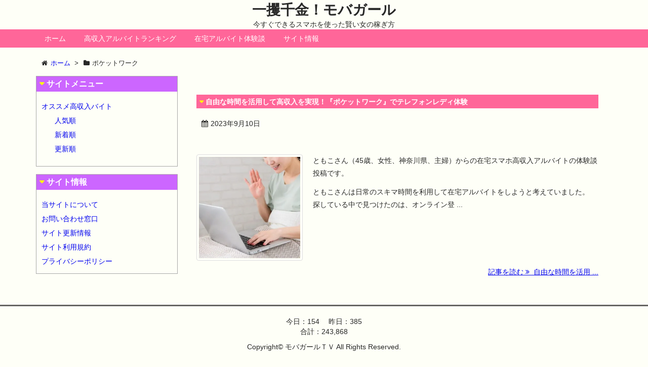

--- FILE ---
content_type: text/html; charset=UTF-8
request_url: https://www.mobagirl.tv/tag/%E3%83%9D%E3%82%B1%E3%83%83%E3%83%88%E3%83%AF%E3%83%BC%E3%82%AF/
body_size: 34186
content:
<!DOCTYPE html>
<html lang="ja" itemscope itemtype="http://schema.org/WebPage">
<head>
<meta charset="UTF-8" />
<meta http-equiv="X-UA-Compatible" content="IE=edge" />
<meta name="viewport" content="width=device-width, initial-scale=1, user-scalable=yes" />
<meta name="robots" content="noindex,follow" />
<meta name="robots" content="index, follow, max-image-preview:large, max-snippet:-1, max-video-preview:-1" />
	<style>img:is([sizes="auto" i], [sizes^="auto," i]) { contain-intrinsic-size: 3000px 1500px }</style>
	
	<!-- This site is optimized with the Yoast SEO plugin v26.2 - https://yoast.com/wordpress/plugins/seo/ -->
	<title>ポケットワーク アーカイブ - 一攫千金！モバガール</title>
	<link rel="canonical" href="https://www.mobagirl.tv/tag/ポケットワーク/" />
	<meta property="og:locale" content="ja_JP" />
	<meta property="og:type" content="article" />
	<meta property="og:title" content="ポケットワーク アーカイブ - 一攫千金！モバガール" />
	<meta property="og:url" content="https://www.mobagirl.tv/tag/ポケットワーク/" />
	<meta property="og:site_name" content="一攫千金！モバガール" />
	<meta name="twitter:card" content="summary_large_image" />
	<script type="application/ld+json" class="yoast-schema-graph">{"@context":"https://schema.org","@graph":[{"@type":"CollectionPage","@id":"https://www.mobagirl.tv/tag/%e3%83%9d%e3%82%b1%e3%83%83%e3%83%88%e3%83%af%e3%83%bc%e3%82%af/","url":"https://www.mobagirl.tv/tag/%e3%83%9d%e3%82%b1%e3%83%83%e3%83%88%e3%83%af%e3%83%bc%e3%82%af/","name":"ポケットワーク アーカイブ - 一攫千金！モバガール","isPartOf":{"@id":"https://www.mobagirl.tv/#website"},"primaryImageOfPage":{"@id":"https://www.mobagirl.tv/tag/%e3%83%9d%e3%82%b1%e3%83%83%e3%83%88%e3%83%af%e3%83%bc%e3%82%af/#primaryimage"},"image":{"@id":"https://www.mobagirl.tv/tag/%e3%83%9d%e3%82%b1%e3%83%83%e3%83%88%e3%83%af%e3%83%bc%e3%82%af/#primaryimage"},"thumbnailUrl":"https://www.mobagirl.tv/wp/wp-content/uploads/2023/09/24810369_m_.jpg","breadcrumb":{"@id":"https://www.mobagirl.tv/tag/%e3%83%9d%e3%82%b1%e3%83%83%e3%83%88%e3%83%af%e3%83%bc%e3%82%af/#breadcrumb"},"inLanguage":"ja"},{"@type":"ImageObject","inLanguage":"ja","@id":"https://www.mobagirl.tv/tag/%e3%83%9d%e3%82%b1%e3%83%83%e3%83%88%e3%83%af%e3%83%bc%e3%82%af/#primaryimage","url":"https://www.mobagirl.tv/wp/wp-content/uploads/2023/09/24810369_m_.jpg","contentUrl":"https://www.mobagirl.tv/wp/wp-content/uploads/2023/09/24810369_m_.jpg","width":1000,"height":750,"caption":"テレフォンレディはスマホで楽しくお仕事しながら高収入"},{"@type":"BreadcrumbList","@id":"https://www.mobagirl.tv/tag/%e3%83%9d%e3%82%b1%e3%83%83%e3%83%88%e3%83%af%e3%83%bc%e3%82%af/#breadcrumb","itemListElement":[{"@type":"ListItem","position":1,"name":"ホーム","item":"https://www.mobagirl.tv/"},{"@type":"ListItem","position":2,"name":"ポケットワーク"}]},{"@type":"WebSite","@id":"https://www.mobagirl.tv/#website","url":"https://www.mobagirl.tv/","name":"一攫千金！モバガール","description":"今すぐできるスマホを使った賢い女の稼ぎ方","potentialAction":[{"@type":"SearchAction","target":{"@type":"EntryPoint","urlTemplate":"https://www.mobagirl.tv/?s={search_term_string}"},"query-input":{"@type":"PropertyValueSpecification","valueRequired":true,"valueName":"search_term_string"}}],"inLanguage":"ja"}]}</script>
	<!-- / Yoast SEO plugin. -->


<link rel="dns-prefetch" href="//secure.gravatar.com" />
<link rel="dns-prefetch" href="//stats.wp.com" />
<link rel="dns-prefetch" href="//v0.wordpress.com" />
<link rel="dns-prefetch" href="//widgets.wp.com" />
<link rel="dns-prefetch" href="//s0.wp.com" />
<link rel="dns-prefetch" href="//0.gravatar.com" />
<link rel="dns-prefetch" href="//1.gravatar.com" />
<link rel="dns-prefetch" href="//2.gravatar.com" />
<meta name="description" content="一攫千金！モバガール | 今すぐできるスマホを使った賢い女の稼ぎ方 | NO:446" />
<link rel="canonical" href="https://www.mobagirl.tv/tag/%e3%83%9d%e3%82%b1%e3%83%83%e3%83%88%e3%83%af%e3%83%bc%e3%82%af/" />
<link rel="pingback" href="https://www.mobagirl.tv/wp/xmlrpc.php" />
<link rel="alternate" type="application/rss+xml" title="一攫千金！モバガール RSS Feed" href="https://www.mobagirl.tv/feed/" />
<link rel="alternate" type="application/atom+xml" title="一攫千金！モバガール Atom Feed" href="https://www.mobagirl.tv/feed/atom/" />
<link rel="stylesheet" id="wpthk-css" href="//www.mobagirl.tv/wp/wp-content/themes/wpthk/style.min.css?v=1762142131" media="all" />
<noscript><link rel="stylesheet" id="async-css" href="//www.mobagirl.tv/wp/wp-content/themes/wpthk/style.async.min.css?v=1762142131" media="all" /></noscript>
<link rel="stylesheet" id="wp-block-library-css" href="//www.mobagirl.tv/wp/wp-includes/css/dist/block-library/style.min.css" media="all" />
<style id="classic-theme-styles-inline-css">
/*! This file is auto-generated */
.wp-block-button__link{color:#fff;background-color:#32373c;border-radius:9999px;box-shadow:none;text-decoration:none;padding:calc(.667em + 2px) calc(1.333em + 2px);font-size:1.125em}.wp-block-file__button{background:#32373c;color:#fff;text-decoration:none}
</style>
<link rel="stylesheet" id="mediaelement-css" href="//www.mobagirl.tv/wp/wp-includes/js/mediaelement/mediaelementplayer-legacy.min.css" media="all" />
<link rel="stylesheet" id="wp-mediaelement-css" href="//www.mobagirl.tv/wp/wp-includes/js/mediaelement/wp-mediaelement.min.css" media="all" />
<style id="jetpack-sharing-buttons-style-inline-css">
.jetpack-sharing-buttons__services-list{display:flex;flex-direction:row;flex-wrap:wrap;gap:0;list-style-type:none;margin:5px;padding:0}.jetpack-sharing-buttons__services-list.has-small-icon-size{font-size:12px}.jetpack-sharing-buttons__services-list.has-normal-icon-size{font-size:16px}.jetpack-sharing-buttons__services-list.has-large-icon-size{font-size:24px}.jetpack-sharing-buttons__services-list.has-huge-icon-size{font-size:36px}@media print{.jetpack-sharing-buttons__services-list{display:none!important}}.editor-styles-wrapper .wp-block-jetpack-sharing-buttons{gap:0;padding-inline-start:0}ul.jetpack-sharing-buttons__services-list.has-background{padding:1.25em 2.375em}
</style>
<style id="global-styles-inline-css">
:root{--wp--preset--aspect-ratio--square: 1;--wp--preset--aspect-ratio--4-3: 4/3;--wp--preset--aspect-ratio--3-4: 3/4;--wp--preset--aspect-ratio--3-2: 3/2;--wp--preset--aspect-ratio--2-3: 2/3;--wp--preset--aspect-ratio--16-9: 16/9;--wp--preset--aspect-ratio--9-16: 9/16;--wp--preset--color--black: #000000;--wp--preset--color--cyan-bluish-gray: #abb8c3;--wp--preset--color--white: #ffffff;--wp--preset--color--pale-pink: #f78da7;--wp--preset--color--vivid-red: #cf2e2e;--wp--preset--color--luminous-vivid-orange: #ff6900;--wp--preset--color--luminous-vivid-amber: #fcb900;--wp--preset--color--light-green-cyan: #7bdcb5;--wp--preset--color--vivid-green-cyan: #00d084;--wp--preset--color--pale-cyan-blue: #8ed1fc;--wp--preset--color--vivid-cyan-blue: #0693e3;--wp--preset--color--vivid-purple: #9b51e0;--wp--preset--gradient--vivid-cyan-blue-to-vivid-purple: linear-gradient(135deg,rgba(6,147,227,1) 0%,rgb(155,81,224) 100%);--wp--preset--gradient--light-green-cyan-to-vivid-green-cyan: linear-gradient(135deg,rgb(122,220,180) 0%,rgb(0,208,130) 100%);--wp--preset--gradient--luminous-vivid-amber-to-luminous-vivid-orange: linear-gradient(135deg,rgba(252,185,0,1) 0%,rgba(255,105,0,1) 100%);--wp--preset--gradient--luminous-vivid-orange-to-vivid-red: linear-gradient(135deg,rgba(255,105,0,1) 0%,rgb(207,46,46) 100%);--wp--preset--gradient--very-light-gray-to-cyan-bluish-gray: linear-gradient(135deg,rgb(238,238,238) 0%,rgb(169,184,195) 100%);--wp--preset--gradient--cool-to-warm-spectrum: linear-gradient(135deg,rgb(74,234,220) 0%,rgb(151,120,209) 20%,rgb(207,42,186) 40%,rgb(238,44,130) 60%,rgb(251,105,98) 80%,rgb(254,248,76) 100%);--wp--preset--gradient--blush-light-purple: linear-gradient(135deg,rgb(255,206,236) 0%,rgb(152,150,240) 100%);--wp--preset--gradient--blush-bordeaux: linear-gradient(135deg,rgb(254,205,165) 0%,rgb(254,45,45) 50%,rgb(107,0,62) 100%);--wp--preset--gradient--luminous-dusk: linear-gradient(135deg,rgb(255,203,112) 0%,rgb(199,81,192) 50%,rgb(65,88,208) 100%);--wp--preset--gradient--pale-ocean: linear-gradient(135deg,rgb(255,245,203) 0%,rgb(182,227,212) 50%,rgb(51,167,181) 100%);--wp--preset--gradient--electric-grass: linear-gradient(135deg,rgb(202,248,128) 0%,rgb(113,206,126) 100%);--wp--preset--gradient--midnight: linear-gradient(135deg,rgb(2,3,129) 0%,rgb(40,116,252) 100%);--wp--preset--font-size--small: 13px;--wp--preset--font-size--medium: 20px;--wp--preset--font-size--large: 36px;--wp--preset--font-size--x-large: 42px;--wp--preset--spacing--20: 0.44rem;--wp--preset--spacing--30: 0.67rem;--wp--preset--spacing--40: 1rem;--wp--preset--spacing--50: 1.5rem;--wp--preset--spacing--60: 2.25rem;--wp--preset--spacing--70: 3.38rem;--wp--preset--spacing--80: 5.06rem;--wp--preset--shadow--natural: 6px 6px 9px rgba(0, 0, 0, 0.2);--wp--preset--shadow--deep: 12px 12px 50px rgba(0, 0, 0, 0.4);--wp--preset--shadow--sharp: 6px 6px 0px rgba(0, 0, 0, 0.2);--wp--preset--shadow--outlined: 6px 6px 0px -3px rgba(255, 255, 255, 1), 6px 6px rgba(0, 0, 0, 1);--wp--preset--shadow--crisp: 6px 6px 0px rgba(0, 0, 0, 1);}:where(.is-layout-flex){gap: 0.5em;}:where(.is-layout-grid){gap: 0.5em;}body .is-layout-flex{display: flex;}.is-layout-flex{flex-wrap: wrap;align-items: center;}.is-layout-flex > :is(*, div){margin: 0;}body .is-layout-grid{display: grid;}.is-layout-grid > :is(*, div){margin: 0;}:where(.wp-block-columns.is-layout-flex){gap: 2em;}:where(.wp-block-columns.is-layout-grid){gap: 2em;}:where(.wp-block-post-template.is-layout-flex){gap: 1.25em;}:where(.wp-block-post-template.is-layout-grid){gap: 1.25em;}.has-black-color{color: var(--wp--preset--color--black) !important;}.has-cyan-bluish-gray-color{color: var(--wp--preset--color--cyan-bluish-gray) !important;}.has-white-color{color: var(--wp--preset--color--white) !important;}.has-pale-pink-color{color: var(--wp--preset--color--pale-pink) !important;}.has-vivid-red-color{color: var(--wp--preset--color--vivid-red) !important;}.has-luminous-vivid-orange-color{color: var(--wp--preset--color--luminous-vivid-orange) !important;}.has-luminous-vivid-amber-color{color: var(--wp--preset--color--luminous-vivid-amber) !important;}.has-light-green-cyan-color{color: var(--wp--preset--color--light-green-cyan) !important;}.has-vivid-green-cyan-color{color: var(--wp--preset--color--vivid-green-cyan) !important;}.has-pale-cyan-blue-color{color: var(--wp--preset--color--pale-cyan-blue) !important;}.has-vivid-cyan-blue-color{color: var(--wp--preset--color--vivid-cyan-blue) !important;}.has-vivid-purple-color{color: var(--wp--preset--color--vivid-purple) !important;}.has-black-background-color{background-color: var(--wp--preset--color--black) !important;}.has-cyan-bluish-gray-background-color{background-color: var(--wp--preset--color--cyan-bluish-gray) !important;}.has-white-background-color{background-color: var(--wp--preset--color--white) !important;}.has-pale-pink-background-color{background-color: var(--wp--preset--color--pale-pink) !important;}.has-vivid-red-background-color{background-color: var(--wp--preset--color--vivid-red) !important;}.has-luminous-vivid-orange-background-color{background-color: var(--wp--preset--color--luminous-vivid-orange) !important;}.has-luminous-vivid-amber-background-color{background-color: var(--wp--preset--color--luminous-vivid-amber) !important;}.has-light-green-cyan-background-color{background-color: var(--wp--preset--color--light-green-cyan) !important;}.has-vivid-green-cyan-background-color{background-color: var(--wp--preset--color--vivid-green-cyan) !important;}.has-pale-cyan-blue-background-color{background-color: var(--wp--preset--color--pale-cyan-blue) !important;}.has-vivid-cyan-blue-background-color{background-color: var(--wp--preset--color--vivid-cyan-blue) !important;}.has-vivid-purple-background-color{background-color: var(--wp--preset--color--vivid-purple) !important;}.has-black-border-color{border-color: var(--wp--preset--color--black) !important;}.has-cyan-bluish-gray-border-color{border-color: var(--wp--preset--color--cyan-bluish-gray) !important;}.has-white-border-color{border-color: var(--wp--preset--color--white) !important;}.has-pale-pink-border-color{border-color: var(--wp--preset--color--pale-pink) !important;}.has-vivid-red-border-color{border-color: var(--wp--preset--color--vivid-red) !important;}.has-luminous-vivid-orange-border-color{border-color: var(--wp--preset--color--luminous-vivid-orange) !important;}.has-luminous-vivid-amber-border-color{border-color: var(--wp--preset--color--luminous-vivid-amber) !important;}.has-light-green-cyan-border-color{border-color: var(--wp--preset--color--light-green-cyan) !important;}.has-vivid-green-cyan-border-color{border-color: var(--wp--preset--color--vivid-green-cyan) !important;}.has-pale-cyan-blue-border-color{border-color: var(--wp--preset--color--pale-cyan-blue) !important;}.has-vivid-cyan-blue-border-color{border-color: var(--wp--preset--color--vivid-cyan-blue) !important;}.has-vivid-purple-border-color{border-color: var(--wp--preset--color--vivid-purple) !important;}.has-vivid-cyan-blue-to-vivid-purple-gradient-background{background: var(--wp--preset--gradient--vivid-cyan-blue-to-vivid-purple) !important;}.has-light-green-cyan-to-vivid-green-cyan-gradient-background{background: var(--wp--preset--gradient--light-green-cyan-to-vivid-green-cyan) !important;}.has-luminous-vivid-amber-to-luminous-vivid-orange-gradient-background{background: var(--wp--preset--gradient--luminous-vivid-amber-to-luminous-vivid-orange) !important;}.has-luminous-vivid-orange-to-vivid-red-gradient-background{background: var(--wp--preset--gradient--luminous-vivid-orange-to-vivid-red) !important;}.has-very-light-gray-to-cyan-bluish-gray-gradient-background{background: var(--wp--preset--gradient--very-light-gray-to-cyan-bluish-gray) !important;}.has-cool-to-warm-spectrum-gradient-background{background: var(--wp--preset--gradient--cool-to-warm-spectrum) !important;}.has-blush-light-purple-gradient-background{background: var(--wp--preset--gradient--blush-light-purple) !important;}.has-blush-bordeaux-gradient-background{background: var(--wp--preset--gradient--blush-bordeaux) !important;}.has-luminous-dusk-gradient-background{background: var(--wp--preset--gradient--luminous-dusk) !important;}.has-pale-ocean-gradient-background{background: var(--wp--preset--gradient--pale-ocean) !important;}.has-electric-grass-gradient-background{background: var(--wp--preset--gradient--electric-grass) !important;}.has-midnight-gradient-background{background: var(--wp--preset--gradient--midnight) !important;}.has-small-font-size{font-size: var(--wp--preset--font-size--small) !important;}.has-medium-font-size{font-size: var(--wp--preset--font-size--medium) !important;}.has-large-font-size{font-size: var(--wp--preset--font-size--large) !important;}.has-x-large-font-size{font-size: var(--wp--preset--font-size--x-large) !important;}
:where(.wp-block-post-template.is-layout-flex){gap: 1.25em;}:where(.wp-block-post-template.is-layout-grid){gap: 1.25em;}
:where(.wp-block-columns.is-layout-flex){gap: 2em;}:where(.wp-block-columns.is-layout-grid){gap: 2em;}
:root :where(.wp-block-pullquote){font-size: 1.5em;line-height: 1.6;}
</style>
<link rel="stylesheet" id="contact-form-7-css" href="//www.mobagirl.tv/wp/wp-content/plugins/contact-form-7/includes/css/styles.css" media="all" />
<link rel="stylesheet" id="jetpack_likes-css" href="//www.mobagirl.tv/wp/wp-content/plugins/jetpack/modules/likes/style.css" media="all" />
<link rel="stylesheet" id="wpthkch-css" href="//www.mobagirl.tv/wp/wp-content/themes/wpthkch/style.css?v=1762142131" media="all" />
<script src="//www.mobagirl.tv/wp/wp-content/themes/wpthk/js/wpthk.async.min.js?v=1762142131" id="async-js" async defer></script>
<script src="//www.mobagirl.tv/wp/wp-includes/js/jquery/jquery.min.js" id="jquery-core-js"></script>
<script src="//www.mobagirl.tv/wp/wp-includes/js/jquery/jquery-migrate.min.js" id="jquery-migrate-js"></script>
<script src="//www.mobagirl.tv/wp/wp-content/themes/wpthk/js/wpthk.min.js?v=1762142131" id="wpthk-js" async defer></script>
<link rel="https://api.w.org/" href="https://www.mobagirl.tv/wp-json/" /><link rel="alternate" title="JSON" type="application/json" href="https://www.mobagirl.tv/wp-json/wp/v2/tags/35" />	<style>img#wpstats{display:none}</style>
		
<meta name="referrer" content="origin" />
<link rel="icon" href="https://www.mobagirl.tv/wp/wp-content/uploads/2020/12/cropped-icon-512x512-1-32x32.png" sizes="32x32" />
<link rel="icon" href="https://www.mobagirl.tv/wp/wp-content/uploads/2020/12/cropped-icon-512x512-1-192x192.png" sizes="192x192" />
<link rel="apple-touch-icon" href="https://www.mobagirl.tv/wp/wp-content/uploads/2020/12/cropped-icon-512x512-1-180x180.png" />
<meta name="msapplication-TileImage" content="https://www.mobagirl.tv/wp/wp-content/uploads/2020/12/cropped-icon-512x512-1-270x270.png" />
<script>
/* <![CDATA[ */
window._wpemojiSettings = {"baseUrl":"https:\/\/s.w.org\/images\/core\/emoji\/16.0.1\/72x72\/","ext":".png","svgUrl":"https:\/\/s.w.org\/images\/core\/emoji\/16.0.1\/svg\/","svgExt":".svg","source":{"concatemoji":"https:\/\/www.mobagirl.tv\/wp\/wp-includes\/js\/wp-emoji-release.min.js"}};
/*! This file is auto-generated */
!function(s,n){var o,i,e;function c(e){try{var t={supportTests:e,timestamp:(new Date).valueOf()};sessionStorage.setItem(o,JSON.stringify(t))}catch(e){}}function p(e,t,n){e.clearRect(0,0,e.canvas.width,e.canvas.height),e.fillText(t,0,0);var t=new Uint32Array(e.getImageData(0,0,e.canvas.width,e.canvas.height).data),a=(e.clearRect(0,0,e.canvas.width,e.canvas.height),e.fillText(n,0,0),new Uint32Array(e.getImageData(0,0,e.canvas.width,e.canvas.height).data));return t.every(function(e,t){return e===a[t]})}function u(e,t){e.clearRect(0,0,e.canvas.width,e.canvas.height),e.fillText(t,0,0);for(var n=e.getImageData(16,16,1,1),a=0;a<n.data.length;a++)if(0!==n.data[a])return!1;return!0}function f(e,t,n,a){switch(t){case"flag":return n(e,"\ud83c\udff3\ufe0f\u200d\u26a7\ufe0f","\ud83c\udff3\ufe0f\u200b\u26a7\ufe0f")?!1:!n(e,"\ud83c\udde8\ud83c\uddf6","\ud83c\udde8\u200b\ud83c\uddf6")&&!n(e,"\ud83c\udff4\udb40\udc67\udb40\udc62\udb40\udc65\udb40\udc6e\udb40\udc67\udb40\udc7f","\ud83c\udff4\u200b\udb40\udc67\u200b\udb40\udc62\u200b\udb40\udc65\u200b\udb40\udc6e\u200b\udb40\udc67\u200b\udb40\udc7f");case"emoji":return!a(e,"\ud83e\udedf")}return!1}function g(e,t,n,a){var r="undefined"!=typeof WorkerGlobalScope&&self instanceof WorkerGlobalScope?new OffscreenCanvas(300,150):s.createElement("canvas"),o=r.getContext("2d",{willReadFrequently:!0}),i=(o.textBaseline="top",o.font="600 32px Arial",{});return e.forEach(function(e){i[e]=t(o,e,n,a)}),i}function t(e){var t=s.createElement("script");t.src=e,t.defer=!0,s.head.appendChild(t)}"undefined"!=typeof Promise&&(o="wpEmojiSettingsSupports",i=["flag","emoji"],n.supports={everything:!0,everythingExceptFlag:!0},e=new Promise(function(e){s.addEventListener("DOMContentLoaded",e,{once:!0})}),new Promise(function(t){var n=function(){try{var e=JSON.parse(sessionStorage.getItem(o));if("object"==typeof e&&"number"==typeof e.timestamp&&(new Date).valueOf()<e.timestamp+604800&&"object"==typeof e.supportTests)return e.supportTests}catch(e){}return null}();if(!n){if("undefined"!=typeof Worker&&"undefined"!=typeof OffscreenCanvas&&"undefined"!=typeof URL&&URL.createObjectURL&&"undefined"!=typeof Blob)try{var e="postMessage("+g.toString()+"("+[JSON.stringify(i),f.toString(),p.toString(),u.toString()].join(",")+"));",a=new Blob([e],{type:"text/javascript"}),r=new Worker(URL.createObjectURL(a),{name:"wpTestEmojiSupports"});return void(r.onmessage=function(e){c(n=e.data),r.terminate(),t(n)})}catch(e){}c(n=g(i,f,p,u))}t(n)}).then(function(e){for(var t in e)n.supports[t]=e[t],n.supports.everything=n.supports.everything&&n.supports[t],"flag"!==t&&(n.supports.everythingExceptFlag=n.supports.everythingExceptFlag&&n.supports[t]);n.supports.everythingExceptFlag=n.supports.everythingExceptFlag&&!n.supports.flag,n.DOMReady=!1,n.readyCallback=function(){n.DOMReady=!0}}).then(function(){return e}).then(function(){var e;n.supports.everything||(n.readyCallback(),(e=n.source||{}).concatemoji?t(e.concatemoji):e.wpemoji&&e.twemoji&&(t(e.twemoji),t(e.wpemoji)))}))}((window,document),window._wpemojiSettings);
/* ]]> */
</script>
	<style>
	img.wp-smiley,
	img.emoji {
		display: inline !important;
		border: none !important;
		box-shadow: none !important;
		height: 1em !important;
		width: 1em !important;
		margin: 0 0.07em !important;
		vertical-align: -0.1em !important;
		background: none !important;
		padding: 0 !important;
	}
	</style>
	</head>
<body class="archive tag tag-35 wp-theme-wpthk wp-child-theme-wpthkch">
<div id="header" itemscope itemtype="https://schema.org/WPHeader">
<header role="banner">
<div id="head-in">
<div class="head-cover">
<div class="info">
<p class="sitename" itemprop="name"><a href="https://www.mobagirl.tv/">一攫千金！モバガール</a></p>
<p class="desc">今すぐできるスマホを使った賢い女の稼ぎ方</p>
</div><!--/.info-->
</div><!--/.head-cover-->
<nav itemscope itemtype="http://schema.org/SiteNavigationElement" role="navigation">
<div id="nav">
<div id="gnavi">
<div class="menu-%e3%83%88%e3%83%83%e3%83%97%e3%83%a1%e3%83%8b%e3%83%a5%e3%83%bc01-container"><ul id="menu-%e3%83%88%e3%83%83%e3%83%97%e3%83%a1%e3%83%8b%e3%83%a5%e3%83%bc01" class="menu clearfix"><li itemprop="name" id="menu-item-127" class="menu-item menu-item-type-custom menu-item-object-custom menu-item-127"><a itemprop="url" href="/">ホーム</a></li>
<li itemprop="name" id="menu-item-128" class="menu-item menu-item-type-custom menu-item-object-custom menu-item-has-children menu-item-128"><a itemprop="url" href="/rank/">高収入アルバイトランキング</a>
<ul class="sub-menu">
<li itemprop="name" id="menu-item-162" class="menu-item menu-item-type-custom menu-item-object-custom menu-item-162"><a itemprop="url" href="/rank/">人気順</a></li>
<li itemprop="name" id="menu-item-163" class="menu-item menu-item-type-custom menu-item-object-custom menu-item-163"><a itemprop="url" href="/new/">新着順</a></li>
<li itemprop="name" id="menu-item-164" class="menu-item menu-item-type-custom menu-item-object-custom menu-item-164"><a itemprop="url" href="/update/">更新順</a></li>
</ul>
</li>
<li itemprop="name" id="menu-item-268" class="menu-item menu-item-type-custom menu-item-object-custom menu-item-268"><a itemprop="url" href="/taikendan/">在宅アルバイト体験談</a></li>
<li itemprop="name" id="menu-item-134" class="menu-item menu-item-type-post_type menu-item-object-page menu-item-has-children menu-item-134"><a itemprop="url" href="https://www.mobagirl.tv/siteinfo/">サイト情報</a>
<ul class="sub-menu">
<li itemprop="name" id="menu-item-138" class="menu-item menu-item-type-post_type menu-item-object-page menu-item-138"><a itemprop="url" href="https://www.mobagirl.tv/siteinfo/">当サイトについて</a></li>
<li itemprop="name" id="menu-item-135" class="menu-item menu-item-type-post_type menu-item-object-page menu-item-135"><a itemprop="url" href="https://www.mobagirl.tv/updateinfo/">サイト更新情報</a></li>
<li itemprop="name" id="menu-item-136" class="menu-item menu-item-type-post_type menu-item-object-page menu-item-136"><a itemprop="url" href="https://www.mobagirl.tv/termofuse/">サイト利用規約</a></li>
<li itemprop="name" id="menu-item-133" class="menu-item menu-item-type-post_type menu-item-object-page menu-item-133"><a itemprop="url" href="https://www.mobagirl.tv/privacy/">プライバシーポリシー</a></li>
<li itemprop="name" id="menu-item-137" class="menu-item menu-item-type-post_type menu-item-object-page menu-item-137"><a itemprop="url" href="https://www.mobagirl.tv/mailform/">お問い合わせ窓口</a></li>
</ul>
</li>
</ul></div><ul class="mobile-nav">
<li class="mob-homepage"><a href="/" style="padding: 0;"><i class="fa fa-home fa-fw"></i><p>TOP</p></a></li>
<li class="mob-menu"><i class="fa fa-list fa-fw"></i><p>メニュー</p></li>
<li class="mob-dendou"><a href="/rank/" style="padding: 0;"><i class="fa fa-trophy"></i><p>殿堂</p></a></li>
<li class="mob-shinchaku"><a href="/new/" style="padding: 0;"><i class="fa fa-hand-paper-o"></i><p>新着</p></a></li>
<!--<li class="mob-appli"><a href="/appli.php" style="padding: 0;"><i class="fa fa-exchange"></i><p>アプリ</p></a></li>-->
<li class="mob-taiken"><a href="/taikendan/" style="padding: 0;"><i class="fa fa-book"></i><p>体験談</p></a></li>
</ul>
</div><!--/#gnavi-->
<div style="clear:both"></div>
</div><!--/#nav-->
</nav>
</div><!--/#head-in-->
</header>
</div><!--/#header-->
<div class="container">
<div itemprop="breadcrumb">
<ol id="breadcrumb" itemscope itemtype="http://schema.org/BreadcrumbList">
<li itemscope itemtype="http://schema.org/ListItem" itemprop="itemListElement"><i class="fa fa-home fa-fw"></i><a itemprop="item" href="https://www.mobagirl.tv/"><span itemprop="name">ホーム</span></a><meta itemprop="position" content="1" /><i class="arrow">&gt;</i></li><li itemscope itemtype="http://schema.org/ListItem" itemprop="itemListElement" content="2"><i class="fa fa-folder fa-fw"></i><h1 itemprop="name">ポケットワーク</h1></li>
</ol><!--/breadcrumb-->
</div>
<div id="primary" class="clearfix">
<div id="main">
<main role="main">
<div id="core" class="lcore">
<div id="list">
<div class="toc clearfix">
<section>
<h2 class="entry-title" itemprop="headline name"><a href="https://www.mobagirl.tv/taikendan/taikendan-446/" class="entry-link" itemprop="url">自由な時間を活用して高収入を実現！『ポケットワーク』でテレフォンレディ体験</a></h2>
<p class="meta"><i class="fa fa-calendar"></i><span class="date"><time class="entry-date updated" datetime="2023-09-10T18:00:51+09:00" itemprop="datePublished">2023年9月10日</time></span></p><figure class="term">
<a href="https://www.mobagirl.tv/taikendan/taikendan-446/"><img width="400" height="400" src="https://www.mobagirl.tv/wp/wp-content/uploads/2023/09/24810369_m_-400x400.jpg" class="thumbnail wp-post-image" alt="スマホで稼げる在宅アルバイト体験談" itemprop="image" decoding="async" fetchpriority="high" srcset="https://www.mobagirl.tv/wp/wp-content/uploads/2023/09/24810369_m_-400x400.jpg 400w, https://www.mobagirl.tv/wp/wp-content/uploads/2023/09/24810369_m_-150x150.jpg 150w" sizes="(max-width: 400px) 100vw, 400px" data-attachment-id="453" data-permalink="https://www.mobagirl.tv/taikendan/taikendan-446/24810369_m_/" data-orig-file="https://www.mobagirl.tv/wp/wp-content/uploads/2023/09/24810369_m_.jpg" data-orig-size="1000,750" data-comments-opened="1" data-image-meta="{&quot;aperture&quot;:&quot;0&quot;,&quot;credit&quot;:&quot;&quot;,&quot;camera&quot;:&quot;&quot;,&quot;caption&quot;:&quot;&quot;,&quot;created_timestamp&quot;:&quot;1684421088&quot;,&quot;copyright&quot;:&quot;&quot;,&quot;focal_length&quot;:&quot;0&quot;,&quot;iso&quot;:&quot;0&quot;,&quot;shutter_speed&quot;:&quot;0&quot;,&quot;title&quot;:&quot;&quot;,&quot;orientation&quot;:&quot;1&quot;}" data-image-title="24810369_m_" data-image-description="&lt;p&gt;https://www.photo-ac.com/main/detail/24810369&lt;/p&gt;
" data-image-caption="&lt;p&gt;テレフォンレディはスマホで楽しくお仕事しながら高収入&lt;/p&gt;
" data-medium-file="https://www.mobagirl.tv/wp/wp-content/uploads/2023/09/24810369_m_-600x450.jpg" data-large-file="https://www.mobagirl.tv/wp/wp-content/uploads/2023/09/24810369_m_.jpg" /></a>
</figure><!--/.term-->
<div class="excerpt" itemprop="description">
<p>ともこさん（45歳、女性、神奈川県、主婦）からの在宅スマホ高収入アルバイトの体験談投稿です。</p><p>ともこさんは日常のスキマ時間を利用して在宅アルバイトをしようと考えていました。<br />探している中で見つけたのは、オンライン登 ...</p></div>
<p class="read-more"><a href="https://www.mobagirl.tv/taikendan/taikendan-446/" class="read-more-link" itemprop="url">記事を読む <i class="fa fa-angle-double-right"></i>&nbsp; 自由な時間を活用 ...</a></p>
</section>
</div><!--/.toc-->
</div><!--/#list-->
</div><!--/#core-->
</main>
</div><!--/#main-->
<div class="sidebar">
<div id="side">
<aside role="complementary">
<div id="side-fixed">
<div id="nav_menu-2" class="widget widget_nav_menu"><h3 class="side-title">サイトメニュー</h3><div class="menu-%e3%83%a1%e3%82%a4%e3%83%b3%e3%83%a1%e3%83%8b%e3%83%a5%e3%83%bc01-container"><ul id="menu-%e3%83%a1%e3%82%a4%e3%83%b3%e3%83%a1%e3%83%8b%e3%83%a5%e3%83%bc01" class="menu"><li id="menu-item-150" class="menu-item menu-item-type-custom menu-item-object-custom menu-item-has-children menu-item-150"><a href="/rank/">オススメ高収入バイト</a>
<ul class="sub-menu">
<li id="menu-item-151" class="menu-item menu-item-type-custom menu-item-object-custom menu-item-151"><a href="/rank/">人気順</a></li>
<li id="menu-item-152" class="menu-item menu-item-type-custom menu-item-object-custom menu-item-152"><a href="/new/">新着順</a></li>
<li id="menu-item-153" class="menu-item menu-item-type-custom menu-item-object-custom menu-item-153"><a href="/update/">更新順</a></li>
</ul>
</li>
</ul></div></div><div id="nav_menu-3" class="widget widget_nav_menu"><h3 class="side-title">サイト情報</h3><div class="menu-%e3%83%95%e3%83%83%e3%82%bf%e3%83%bc%e3%83%a1%e3%83%8b%e3%83%a5%e3%83%bc-container"><ul id="menu-%e3%83%95%e3%83%83%e3%82%bf%e3%83%bc%e3%83%a1%e3%83%8b%e3%83%a5%e3%83%bc" class="menu"><li id="menu-item-156" class="menu-item menu-item-type-post_type menu-item-object-page menu-item-156"><a href="https://www.mobagirl.tv/siteinfo/">当サイトについて</a></li>
<li id="menu-item-159" class="menu-item menu-item-type-post_type menu-item-object-page menu-item-159"><a href="https://www.mobagirl.tv/mailform/">お問い合わせ窓口</a></li>
<li id="menu-item-157" class="menu-item menu-item-type-post_type menu-item-object-page menu-item-157"><a href="https://www.mobagirl.tv/updateinfo/">サイト更新情報</a></li>
<li id="menu-item-158" class="menu-item menu-item-type-post_type menu-item-object-page menu-item-158"><a href="https://www.mobagirl.tv/termofuse/">サイト利用規約</a></li>
<li id="menu-item-155" class="menu-item menu-item-type-post_type menu-item-object-page menu-item-155"><a href="https://www.mobagirl.tv/privacy/">プライバシーポリシー</a></li>
</ul></div></div></div>
</aside>
</div><!--/#side-->
</div><!--/.sidebar-->
</div><!--/#primary-->
</div><!--/#container-->
<div id="footer" itemscope itemtype="https://schema.org/WPFooter" role="contentinfo">



<div style="text-align:center;">
<p>
今日：154　
昨日：385<br />
合計：243,868<br />
</p>

<p>
Copyright© モバガールＴＶ All Rights Reserved.
</p>

</div>


</div><!--/#footer-->
<div id="page-top"><i class="fa fa-arrow-up"></i><span class="ptop"> PAGE TOP</span></div>
<aside>
<div id="sform">
<form method="get" class="search-form" action="https://www.mobagirl.tv/"><input type="search" class="search-field" name="s" placeholder="Search for &hellip;" /><input type="submit" class="search-submit" value="Search" /></form>
</div>
</aside>
<script src="//www.mobagirl.tv/wp/wp-content/themes/wpthkch/wpthkch.js?v=1762142131" defer></script>
	
<script type="speculationrules">
{"prefetch":[{"source":"document","where":{"and":[{"href_matches":"\/*"},{"not":{"href_matches":["\/wp\/wp-*.php","\/wp\/wp-admin\/*","\/wp\/wp-content\/uploads\/*","\/wp\/wp-content\/*","\/wp\/wp-content\/plugins\/*","\/wp\/wp-content\/themes\/wpthkch\/*","\/wp\/wp-content\/themes\/wpthk\/*","\/*\\?(.+)"]}},{"not":{"selector_matches":"a[rel~=\"nofollow\"]"}},{"not":{"selector_matches":".no-prefetch, .no-prefetch a"}}]},"eagerness":"conservative"}]}
</script>
<script src="//www.mobagirl.tv/wp/wp-includes/js/dist/hooks.min.js" id="wp-hooks-js"></script>
<script src="//www.mobagirl.tv/wp/wp-includes/js/dist/i18n.min.js" id="wp-i18n-js"></script>
<script id="wp-i18n-js-after">
/* <![CDATA[ */
wp.i18n.setLocaleData( { "text direction\u0004ltr": [ "ltr" ] } );
/* ]]> */
</script>
<script src="//www.mobagirl.tv/wp/wp-content/plugins/contact-form-7/includes/swv/js/index.js" id="swv-js"></script>
<script id="contact-form-7-js-translations">
/* <![CDATA[ */
( function( domain, translations ) {
	var localeData = translations.locale_data[ domain ] || translations.locale_data.messages;
	localeData[""].domain = domain;
	wp.i18n.setLocaleData( localeData, domain );
} )( "contact-form-7", {"translation-revision-date":"2025-10-29 09:23:50+0000","generator":"GlotPress\/4.0.3","domain":"messages","locale_data":{"messages":{"":{"domain":"messages","plural-forms":"nplurals=1; plural=0;","lang":"ja_JP"},"This contact form is placed in the wrong place.":["\u3053\u306e\u30b3\u30f3\u30bf\u30af\u30c8\u30d5\u30a9\u30fc\u30e0\u306f\u9593\u9055\u3063\u305f\u4f4d\u7f6e\u306b\u7f6e\u304b\u308c\u3066\u3044\u307e\u3059\u3002"],"Error:":["\u30a8\u30e9\u30fc:"]}},"comment":{"reference":"includes\/js\/index.js"}} );
/* ]]> */
</script>
<script id="contact-form-7-js-before">
/* <![CDATA[ */
var wpcf7 = {
  "api": {
    "root": "\/\/www.mobagirl.tv\/wp-json\/",
    "namespace": "contact-form-7\/v1"
  }
};
/* ]]> */
</script>
<script src="//www.mobagirl.tv/wp/wp-content/plugins/contact-form-7/includes/js/index.js" id="contact-form-7-js"></script>
<script id="jetpack-stats-js-before">
/* <![CDATA[ */
_stq = window._stq || [];
_stq.push([ "view", JSON.parse("{\"v\":\"ext\",\"blog\":\"137451538\",\"post\":\"0\",\"tz\":\"9\",\"srv\":\"www.mobagirl.tv\",\"arch_tag\":\"%E3%83%9D%E3%82%B1%E3%83%83%E3%83%88%E3%83%AF%E3%83%BC%E3%82%AF\",\"arch_results\":\"1\",\"j\":\"1:15.1.1\"}") ]);
_stq.push([ "clickTrackerInit", "137451538", "0" ]);
/* ]]> */
</script>
<script src="//stats.wp.com/e-202545.js" id="jetpack-stats-js" defer="defer" data-wp-strategy="defer"></script>
</body>
</html>


--- FILE ---
content_type: text/css
request_url: https://www.mobagirl.tv/wp/wp-content/themes/wpthkch/style.css?v=1762142131
body_size: 9731
content:
/*! WpTHK Child CSS */
/* WpTHK WordPress Theme - free/libre wordpress platform
 *
 * @copyright Copyright (C) 2015 Thought is free.
 * @license http://www.gnu.org/licenses/gpl-2.0.html GPL v2 or later
 * @author LunaNuko
 * @link http://thk.kanzae.net/
 * @translators rakeem( http://rakeem.jp/ )
 *
 * This program is free software; you can redistribute it and/or modify
 * it under the terms of the GNU General Public License as published by
 * the Free Software Foundation; either version 2 of the License, or
 * (at your option) any later version.
 *
 *   Theme Name: WpTHK Child Theme
 *   Template: wpthk
 *   Text Domain: wpthkch
 *   Theme URI: http://thk.kanzae.net/wpthk/
 *   Description: SEO optimized, Responsive layout, Super Fast, Multi Feature, Bootstrap
 *   Author: LunaNuko
 *   Author URI: http://thk.kanzae.net/
 *   License: GNU General Public License v2 or later
 *   License URI: http://www.gnu.org/licenses/gpl-2.0.html
 *   Tags: one-column, two-columns, three-columns, right-sidebar, left-sidebar, custom-header, custom-background, custom-colors, custom-menu, theme-options, featured-image-header, editor-style, sticky-post, threaded-comments, translation-ready
 *   Text Domain: wpthkch
 *   Since: 20151206
 *   Modify: 20161026
 *   Version: 3.01
 *   Template Version: 3.
 *
 * ここから上を消すと正しく動作しなくなることがあります。
 * ( Erasing the elements above here might cause system issues. )
*/

/* 以下、好みに応じて子テーマ用のスタイルをお書きください。
 * ( Below here, please write down your own styles for the child theme. )
*/

/*
ヘッダー領域
*/

#head-in p {
	margin: 0;
}
.sitename {
	width:100%;
	/*background-color:#ff6699;*/
}
.sitename img {
	width: 100%;
	max-width: 460px;
}


/*
コンテンツ領域
*/

#core {
	padding: 0;
}
#main{
	max-width: 100%;
}
#main .entry-title {
	background-color: #ff6699;
	color: #ffffff;
	padding: 0.4em;
	font-size:14px;
}
.post h2 {
	background-color: #FFA3C2;
	border-left: none;
	color: #ffffff;
	padding: 0.5em;
	font-size:14px;
}
h2.entry-title a {
	color: #fff;
}
.post h2.entry-title02 {
	background-color: #ff6699;
	margin-bottom: 0;
}
.post h3 {
	background-color: #F8EBFF;
	color:#370057;
	font-size: 16px;
	padding: 4px 4px 4px 8px;
	margin: 0 0 8px 0;
	border-bottom:1px solid #9C52C7;
	
}
#main .entry-title:before, .post h2:before, #side .side-title:before {
	color: #ffff00;
	content: "\f0d7";
	font-family: "FontAwesome";
	margin-right: 0.3em;
}


/*
サイドバー領域
*/
#side .side-title {
	background-color: #cc66ff;
	color: #ffffff;
	padding: 0.4em;
}

#main .entry-title:before, .post h2:before, #side .side-title:before {
	color: #ffff00;
	content: "\f0d7";
	font-family: "FontAwesome";
	margin-right: 0.3em;
}

.widget {
	padding: 0 !important;
}
.widget ul {
	padding:0 0 10px 10px;
}


.main_menu_osusume:before{
	content:"\f005"; font-family:"FontAwesome";color:#ff0000;
}
.main_menu_new:before{
	content:"\f005"; font-family:"FontAwesome";color:#0000ff;
}
.main_menu_2shot:before{
	content:"\f005"; font-family:"FontAwesome";color:#000000;
}
.main_menu_video:before{
	content:"\f005"; font-family:"FontAwesome";color:#000000;
}
.main_menu_deai:before{
	content:"\f005"; font-family:"FontAwesome";color:#000000;
}
.main_menu_appli:before{
	content:"\f005"; font-family:"FontAwesome";color:#000000;
}

/*
フッター領域
*/

#footer a{ 	
    color:white;
}




/*
以下オリジナルのスタイル
*/



/*
記事内の修飾
*/

.emph1 {
	color: #ff0000;
	font-weight: bold;
}
.emph2 {
	color: #FF8C00;
	font-weight: bold;
}
.emph3 {
	color: #008000;
	font-weight: bold;
}
.emph4 {
	color: #ff0099;
	font-weight: bold;
}
.emph5 {
	color: #D32A8A;
	font-weight: bold;
}
.speak_male {
	color: #3683c9;
	font-weight: bold;
}
.speak_female {
	color: #ff64ba;
	font-weight: bold;
}


/*
記事内のボックス
*/

.post .box01 p:last-child, .post .box02 p:last-child {
	margin-bottom: 0;
}

.post .box01 {
	background-color: #fff799;
	padding: 20px;
}

.post .box02 {
	background-color: #E1F0BB;
	padding: 20px;
}

.post .box03 {
	border: 2px solid #e3c8ff;
	background-color: #f9f7fb;
	/*padding: 15px;*/
	margin-top: 10px;
	margin-bottom: 10px;
	margin-left: 10px;
	margin-right: 10px;
	clear: both;
}
.post .box03 p {
	font-size: 12px;
	padding: 12px;
	margin:0;
}
.post .box03 h5 {
    background-image: url(/images/pointer_greenchecked.png);
    background-position: left 3px;
    background-repeat: no-repeat;
    background-size: 16px auto;
    font-size: 16px;
    font-weight:bold;
    line-height: 1.5;
    margin: 20px 0 0 10px;
    padding: 0 0 0 28px;
    overflow: hidden;
}


/*
マーキー
*/
.marquee01 {
	background: #FF2E74;
    overflow: hidden;
    padding: 0.1em;
}
.marquee01 p {
	color: #ffffff;
	display: inline-block;
	margin: 0;
	padding-left: 100%;
	white-space: nowrap;
	animation-name: marquee01;
	animation-duration: 10s;
	animation-timing-function: linear;
	animation-iteration-count: infinite;
}
@keyframes marquee01 {
	from { transform: translate(0); }
	to { transform: translate(-100%); }
}
.marquee02 {
	background: #cc66ff;
	overflow: hidden;
	padding: 0.15em;
}
.marquee02 p {
	font-size: small;
	color: #ffffff;
	display: inline-block;
	margin: 0;
	padding-left: 100%;
	white-space: nowrap;
	animation-name: marquee02;
	animation-duration: 20s;
	animation-timing-function: linear;
	animation-iteration-count: infinite;
}
@keyframes marquee02 {
	from { transform: translate(0); }
	to { transform: translate(-100%); }
}



/*
サイトリストの修飾
*/

.block_ranking {
	padding:16px 8px;
}

div.block_ranking:nth-child(2n+1) {
}
div.block_ranking:nth-child(2n) {
}
.block_ranking p {
	font-size: small;
	margin-bottom: 0;
}

.block_ranking_header {
	background-color:#a91e62;
	font-size:large;
	margin-bottom:10px;
}

.block_ranking_header h3:first-child {
	margin-top:0;
	border-bottom:0px;
}

.block_ranking_header h3 a {
	color:#ffffff;
}

.block_ranking_star {
}

.block_ranking_image {
}

.block_ranking_image img {
	float: left;
	margin-right: 4px;
}

.block_ranking_thumb{
	float:left;
	margin:0 10px 0 0;
	width:75px;
	height:auto;
	border-radius:3px;
}
.block_ranking_thumb img{
	border-radius:3px;
}

.block_ranking_kind {
}

.block_ranking_desc {
}
.block_ranking_thumb{
	float:left;
	max-width:75px;
	height:auto;
	margin:0 10px 0 0;

}
.block_ranking_thumb img{
	width:100%;
}
.more {
	display: inline-block;
	text-align: center;
	width: 100%;
}


/*
ボタン
*/

.button_ad_before {
	color: #ff0000;
	display: inline-block;
	font-weight: bold;
	text-align: center;
	width: 100%;
}

.button_ad_link a {
	background-color: #9E208D;
	color: #fff;
	display: block;
	font-size: 18px;
	font-weight: bold;
	line-height: 18px;
	margin: 5px 0;
	max-width: 100%;
	padding: 25px 0;
	text-align: center;
	text-decoration: none;
	width: 100%;
	-webkit-border-radius: 10px;
	-moz-border-radius: 10px;
	border-radius: 10px;
	box-shadow: 0 3px 0 rgba(64, 0, 64,1);
}

.button_ad_link a:hover {
	opacity: 0.8;
}

.button_ad_link span.tokuten_pr {
	color: #ffff00;
	font-size: 12px;
}

.button_ad_link span.tokuten_pr:after {
	content: "\A";
	white-space: pre;
}


/* 18禁表示 */
.block_ranking_header h3:after, .single-jukudenwa h1.entry-title:after, .button_ad_link a:after {
	color:yellow;
	content: " 18禁";
	font-size: x-small;
	font-weight: normal;
}


/*
お知らせページのお知らせブロック
*/
.updateinfo{
	
}

.updateinfo dl{
	width: auto;
	padding:10px;
	font-size:1.3rem;
	line-height:160%;
}
.updateinfo dl,
.updateinfo dt,
.updateinfo dd {
  box-sizing: border-box;
}

.updateinfo dl{
}
.updateinfo dt{
	width: 7em;
	float: left;
}
.updateinfo dd{
	margin-left: 7em;
}
.updateinfo dd:after {
  content: '';
  display: block;
  margin-bottom:5px;
  clear: both;
}
.updateinfo dd a{
	text-decoration:none;
}


/*
フッターリンク
*/
div.footerlink{
	text-align:center;
	font-size:12px;
}

div.footerlink ul li{ 	
    display: inline;
    margin:8px;
}




/*
以下レスポンシブスタイル
*/







/* 991px and under (サイドバーが下に来た時の調整) */
@media print, (max-width: 991px) {

.head-cover, .info {
    width:100%;
}

.marquee02 {
}

#main .entry-title {
	margin-bottom: 0;

}

.post h2 {
	margin-bottom: 4px;
	margin-top: 0;
}

.post h2.entry-title02 {
	margin-top: 0;
}

.post .box01 {
	padding: 0.3em;
}

.post .box01 p {
	font-size: x-small;
}

.block_ranking_header h3 {
	font-size: x-small;
	margin-bottom: 0;
}

.block_ranking_detail{
	padding: 8px;
}
.block_ranking_detail_image img{
	width: 100%;
}

.block_ranking p {
	font-size: x-small;
}

.block_ranking_tokuten {
	font-size: x-small;
}

.block_ranking_star {
	font-size: x-small;
}

.block_ranking_desc {
	clear: both;
}

#breadcrumb {
	margin: 2px 5px;
}

#breadcrumb li {
	font-size: x-small !important;
}

.post p {
	font-size: x-small;
}

.wp-caption-text {
	font-size: x-small !important;
}

.container, #primary, #core, #side .widget, .pnavi {
	margin-left: 0px !important;
	margin-right: 0px !important;
	padding-left: 0px !important;
	padding-right: 0px !important;
	padding: 0 !important;
    margin: 0 !important;
    width:100% !important;
	border: 0px solid transparent;
}

#related, .related{
 	margin-left: 0px !important;
	margin-right: 0px !important;
}

article .type-post p, article .type-page p {
	padding:8px;
}

aside #sns-bottoms{
	padding:8px;
}


.post .wp-caption-text {
	padding:.3em .8em;
	color:gray;
}
}




/*
ヘッダーをwidth:100%に
*/
@media screen and (min-width: 1200px){
.logo, #head-band-in, div[id*="head-band"] .band-menu, #header .head-cover {
    max-width:100% !important;
}
}
@media screen and (min-width: 992px){
.logo, #head-band-in, div[id*="head-band"] .band-menu, #header .head-cover {
    max-width:100% !important;
}
}
@media screen and (min-width: 768px){
.logo, #head-band-in, div[id*="head-band"] .band-menu, #header .head-cover {
    max-width:100% !important;
}
}


--- FILE ---
content_type: application/javascript
request_url: https://www.mobagirl.tv/wp/wp-content/themes/wpthk/js/wpthk.async.min.js?v=1762142131
body_size: 17
content:
(function(){var n=document.createElement('link');n.async=true;n.defer=true;n.rel='stylesheet';n.href='//www.mobagirl.tv/wp/wp-content/themes/wpthk/style.async.min.css';var s=document.getElementsByTagName('script'),c=s[s.length-1];c.parentNode.insertBefore(n,c);})(document);